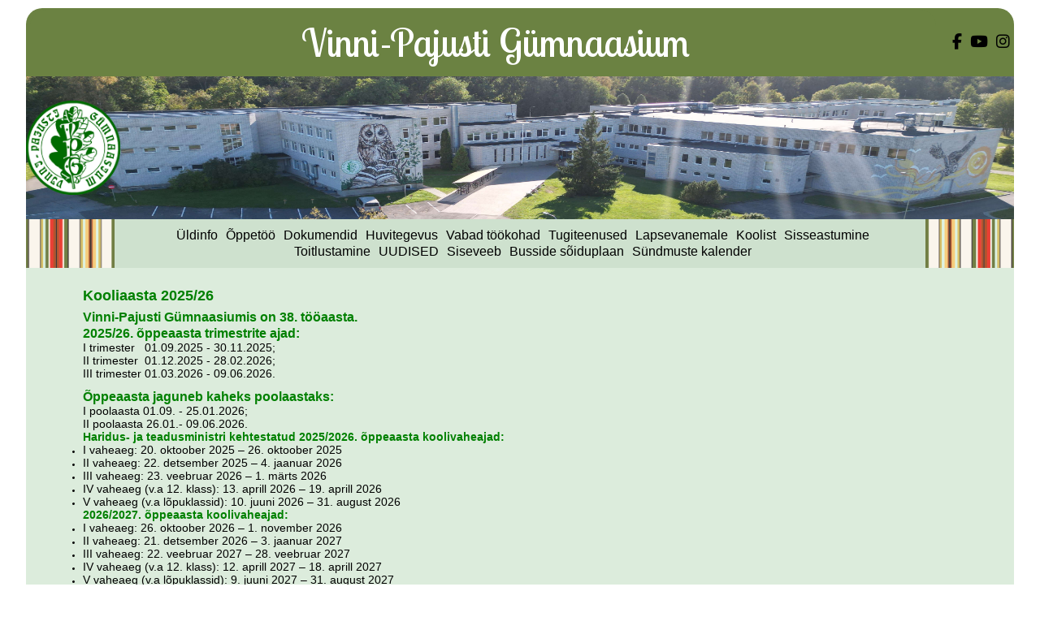

--- FILE ---
content_type: text/html; charset=UTF-8
request_url: https://www.vpg.edu.ee/index.php?link=17&alamlink=9
body_size: 3338
content:
<!DOCTYPE html>
 
<html lang="et">
<head> 
<meta charset="utf-8">
<link rel="shortlink" href="https://www.vpg.edu.ee" />
<link rel="canonical" href="https://www.vpg.edu.ee" />
<meta property="og:url" content="https://www.vpg.edu.ee/" />
<meta property="og:title" content="Vinni-Pajusti Gümnaasium - Toimeta targasti!" />
<meta name="twitter:card" content="summary" />
<meta name="twitter:title" content="Vinni-Pajusti Gümnaasium - Toimeta targasti!" />
<meta name="twitter:url" content="https://www.vpg.edu.ee" />
<meta name="Generator" content="VPG" />
<meta name="MobileOptimized" content="width" />
<meta name="HandheldFriendly" content="true" />
<meta name="robots" content="index,follow">
<meta property="og:type" content="article" />
<meta http-equiv="Content-Base" content="https://www.vpg.edu.ee/">
<meta name="Author" content="VPG"> 
<meta name="description" content="Vinni-Pajusti Gümnaasiumi koduleht. Siit leiad teavet kooli uudiste, õppimisvõimaluste, õpetajate, ürituste ja vastuvõtu kohta. Tere tulemast VPG kogukonda!">
<meta name="Keywords" content="Gümnaasium, VPG, Vinni-Pajusti Gümnaasium, Vinni, Pajusti, Vinni-Pajusti, kool"> 
<link rel="icon" href="https://www.vpg.edu.ee/favicon.ico" type="image/x-icon" />
<link rel="shortcut icon" href="https://www.vpg.edu.ee/favicon.ico" type="image/x-icon" />
    <meta name="apple-mobile-web-app-title" content="Vinni-Pajusti Gümnaasium">
    <meta name="apple-mobile-web-app-capable" content="yes">
    <meta name="mobile-web-app-capable" content="yes">
<meta property="og:type" content="website">
<meta property="og:locale" content="et_EE">
<meta property="og:site_name" content="Vinni-Pajusti Gümnaasium">
<meta property="og:description" content="Vinni-Pajusti Gümnaasium - Toimeta targasti!">
<meta itemprop="image" content="https://www.vpg.edu.ee/pildid/kool.jpg" />
 
  <meta name="viewport" content="width=device-width, initial-scale=1.0"/>
  <title>Vinni-Pajusti Gümnaasium</title>
  <link rel="stylesheet" href="style.css" />
  <link rel="stylesheet" href="./kujund/all.css" />
  <link rel="stylesheet" href="./kujund/varvid.css" />
  <link rel="stylesheet" href="./kujund/tavas.css" />
  <link rel="stylesheet" href="./kujund/mobiiliS.css" />
  <link rel="preconnect" href="https://fonts.googleapis.com">
<link rel="preconnect" href="https://fonts.gstatic.com" crossorigin>
<link href="https://fonts.googleapis.com/css2?family=Lobster+Two:ital,wght@0,400;0,700;1,400;1,700&display=swap" rel="stylesheet">
  <link href="https://fonts.googleapis.com/css2?family=Poppins:wght@300;400;600;700&display=swap" rel="stylesheet">

  <!-- <script src="https://kit.fontawesome.com/a076d05399.js" crossorigin="anonymous"></script> -->
  <style>
	


/* Dropdown Menu */



	</style>

</head>
<!--+++++++++++++++++++++++-->


	
<!--+++++++++++++++++++++++-->

<body>
<div class="container">
  <header class="top-bar">
    <div class="nimi">Vinni-Pajusti Gümnaasium</div>
    <div class="hamburger" id="hamburger">&#9776;</div>
    <div class="social-links desktop-only">
      <a href="https://gmail.com"><i class="gmail-icon"></i></a>
      <a href="https://www.facebook.com/VinniPajusti"><i class="fab fa-facebook-f"></i></a>
      <a href="https://www.youtube.com/@VinniPajustiGumnaasium"><i class="fab fa-youtube"></i></a>
      <a href="https://www.instagram.com/vinnipajusti/"><i class="fab fa-instagram"></i></a>
    </div>
  </header>
   <style>
	  .aastaaeg{
		  background: url(images/kujundus/DJI_0773_muudet.jpg);
		  background-size: 100% 120%;
		   ddisplay: flex;
  justify-content: center;   /* center horizontally */
  align-items: flex-end;     /* push to bottom vertically */
   
	  }
	  .Ptalv{
		    background: url(images/kujundus/vpg_pais_talv2.jpg);
		   background-size: 100% 120%;
	  }
	  .Talv{
		    content:url("../images/logomytsigaValge.png");
		 margin-left:-7px;
		 
  height: auto;
	  }
	   .Tava{
		    content:url("../images/kujundus/vpg_logo_r.png");
		  transform: translateY(30px);
		  transform: translateX(30px);
  height: auto;
	  }
/* Fullscreen overlay */
    #fullscreen {
      display: none;
      position: fixed;
      z-index: 9999;
      top: 0;
      left: 0;
      width: 100%;
      height: 100%;
      background-color: rgba(0,0,0,0.9);
      text-align: center;
    }
    #fullscreen img {
      max-width: 90%;
      max-height: 90%;
      margin-top: 5%;
    }
	   .logo-header-container{
		  justify-content: left;
	  }
	</style>
	 <section class="logo-section aastaaeg">
    <div class="logo-header-container">
  <img  alt="VinniPajusti Gümnaasiumi logo" class="logo-img Tava" />
  
<!--
  <section class="logo-section">
    <div class="logo-header-container">
  <img src="../images/kujundus/logoServ.png" alt="VinniPajusti Gümnaasiumi logo" class="logo-img no-click" onclick="event.stopPropagation()"/>
  <img src="../images/kujundus/ppais.gif" alt="Päisepilt" class="header-img no-click" />-->
</div> 
  </section>
<div class="kinni">
  <nav class="dropdown-menu" id="mobileMenu">
    <ul class="menu">
    
         
             <li><button class="menu-toggle"> &Uuml;ldinfo</a></button>  
                                            <ul class="submenu">
                                    <li > <button class="menu-toggle"><a class="noprint" href="?link=17&alamlink=8">Üldinfo</a> </button> </li>
                          <li > <button class="menu-toggle"><a class="noprint" href="?link=17&alamlink=2">Kontaktid</a> </button> </li>
                          <li > <button class="menu-toggle"><a class="noprint" href="?link=17&alamlink=70">Juhtkond</a> </button> </li>
                          <li > <button class="menu-toggle"><a class="noprint" href="?link=17&alamlink=3">Õpetajad</a> </button> </li>
                          <li > <button class="menu-toggle"><a class="noprint" href="?link=17&alamlink=5">Õpilasesindus</a> </button> </li>
                          <li > <button class="menu-toggle"><a class="noprint" href="?link=17&alamlink=6">Hoolekogu</a> </button> </li>
                          <li > <button class="menu-toggle"><a class="noprint" href="?link=17&alamlink=780">J&auml;relvalve</a> </button> </li>
                          <li > <button class="menu-toggle"><a class="noprint" href="?link=17&alamlink=13">Vilistlased</a> </button> </li>
               
          </ul> 
                        
   
    </li>  
    
         
             <li><button class="menu-toggle"> &Otilde;ppet&#246;&#246;</a></button>  
                                            <ul class="submenu">
                                    <li > <button class="menu-toggle"><a class="noprint" href="?link=17&alamlink=9">Õppetöö</a> </button> </li>
                          <li > <button class="menu-toggle"><a class="noprint" href="?link=17&alamlink=7">Tunniplaan</a> </button> </li>
                          <li > <button class="menu-toggle"><a class="noprint" href="?link=17&alamlink=25">Tundide ajad</a> </button> </li>
                          <li > <button class="menu-toggle"><a class="noprint" href="?link=17&alamlink=30012">Kohustuslik kirjandus</a> </button> </li>
                          <li > <button class="menu-toggle"><a class="noprint" href="?link=17&alamlink=26">Konsultatsioonid</a> </button> </li>
                          <li > <button class="menu-toggle"><a class="noprint" href="?link=17&alamlink=27">Eksamid ja tasemetööd</a> </button> </li>
                          <li > <button class="menu-toggle"><a class="noprint" href="?link=17&alamlink=29">Õppesuunad</a> </button> </li>
                          <li > <button class="menu-toggle"><a class="noprint" href="?link=17&alamlink=41">Õppetoolid</a> </button> </li>
               
          </ul> 
                        
   
    </li>  
    
         
             <li><button class="menu-toggle"> Dokumendid</a></button>  
                                            <ul class="submenu">
                                    <li > <button class="menu-toggle"><a class="noprint" href="?link=17&alamlink=22">Dokumendid</a> </button> </li>
                          <li > <button class="menu-toggle"><a class="noprint" href="?link=17&alamlink=201">Blanketid</a> </button> </li>
                          <li > <button class="menu-toggle"><a class="noprint" href="?link=17&alamlink=45">Ainekavad</a> </button> </li>
               
          </ul> 
                        
   
    </li>  
    
         
             <li><button class="menu-toggle"> Huvitegevus</a></button>  
                                            <ul class="submenu">
                                    <li > <button class="menu-toggle"><a class="noprint" href="?link=17&alamlink=30">Huvialaringid</a> </button> </li>
               
          </ul> 
                        
   
    </li>  
    
         
             <li><button class="menu-toggle"> Vabad t&#246;&#246;kohad</a></button>  
                                            <ul class="submenu">
                                    <li > <button class="menu-toggle"><a class="noprint" href="?link=17&alamlink=779">Vabad t&#246;&#246;kohad</a> </button> </li>
               
          </ul> 
                        
   
    </li>  
    
         
             <li><button class="menu-toggle"> Tugiteenused</a></button>  
                                            <ul class="submenu">
                                    <li > <button class="menu-toggle"><a class="noprint" href="?link=17&alamlink=30009">Märkamine ja abiosutajad</a> </button> </li>
                          <li > <button class="menu-toggle"><a class="noprint" href="?link=17&alamlink=32">Logopeed</a> </button> </li>
                          <li > <button class="menu-toggle"><a class="noprint" href="?link=17&alamlink=33">Sotsiaalpedagoogid</a> </button> </li>
                          <li > <button class="menu-toggle"><a class="noprint" href="?link=17&alamlink=39">Õppenõustaja</a> </button> </li>
                          <li > <button class="menu-toggle"><a class="noprint" href="?link=17&alamlink=68">Kooliõde</a> </button> </li>
                          <li > <button class="menu-toggle"><a class="noprint" href="?link=17&alamlink=31">Pikapäevarühm</a> </button> </li>
               
          </ul> 
                        
   
    </li>  
    
         
             <li><button class="menu-toggle"> Lapsevanemale</a></button>  
                                            <ul class="submenu">
                                    <li > <button class="menu-toggle"><a class="noprint" href="?link=17&alamlink=12">Lapsevanemale</a> </button> </li>
                          <li > <button class="menu-toggle"><a class="noprint" href="?link=17&alamlink=781">J&auml;relvalve</a> </button> </li>
                          <li > <button class="menu-toggle"><a class="noprint" href="?link=17&alamlink=30006">Andmekaitse</a> </button> </li>
               
          </ul> 
                        
   
    </li>  
    
         
             <li><button class="menu-toggle"> Koolist</a></button>  
                                            <ul class="submenu">
                                    <li > <button class="menu-toggle"><a class="noprint" href="?link=17&alamlink=16">Lühitutvustus</a> </button> </li>
                          <li > <button class="menu-toggle"><a class="noprint" href="?link=17&alamlink=19">Legend</a> </button> </li>
                          <li > <button class="menu-toggle"><a class="noprint" href="?link=17&alamlink=18">Sümboolika</a> </button> </li>
                          <li > <button class="menu-toggle"><a class="noprint" href="?link=17&alamlink=37">Fotod</a> </button> </li>
                          <li > <button class="menu-toggle"><a class="noprint" href="?link=17&alamlink=38">Meist</a> </button> </li>
                          <li > <button class="menu-toggle"><a class="noprint" href="?link=17&alamlink=21">Muuseum</a> </button> </li>
                          <li > <button class="menu-toggle"><a class="noprint" href="?link=17&alamlink=20">Traditsioon</a> </button> </li>
               
          </ul> 
                        
   
    </li>  
    
         
             <li><button class="menu-toggle"> Sisseastumine</a></button>  
                                            <ul class="submenu">
                                    <li > <button class="menu-toggle"><a class="noprint" href="?link=17&alamlink=14">Vastuõtt p&otilde;hikooli</a> </button> </li>
                          <li > <button class="menu-toggle"><a class="noprint" href="?link=17&alamlink=71">Vastuvõtt g&uuml;mnaasiumi</a> </button> </li>
               
          </ul> 
                        
   
    </li>  
    
         
             <li><button class="menu-toggle"> Toitlustamine</a></button>  
                                            <ul class="submenu">
                                    <li > <button class="menu-toggle"><a class="noprint" href="?link=17&alamlink=24">Toitlustamine</a> </button> </li>
               
          </ul> 
                        
   
    </li>  
    
         
             <li><button class="menu-toggle"> UUDISED</a></button>  
                                            <ul class="submenu">
                                    <li > <button class="menu-toggle"><a class="noprint" href="?link=17&alamlink=23">Uudised</a> </button> </li>
               
          </ul> 
                        
   
    </li>  
    
         
             <li><button class="menu-toggle"> Siseveeb</a></button>  
                                            <ul class="submenu">
                                    <li > <button class="menu-toggle"><a class="noprint" href="?link=17&alamlink=66">Siseveeb</a> </button> </li>
               
          </ul> 
                        
   
    </li>  
    
         
             <li><button class="menu-toggle"> Busside s&#245;iduplaan</a></button>  
                                            <ul class="submenu">
                                    <li > <button class="menu-toggle"><a class="noprint" href="?link=17&alamlink=43">Koolibusside sõiduplaan</a> </button> </li>
               
          </ul> 
                        
   
    </li>  
    
         
             <li><button class="menu-toggle"> S&uuml;ndmuste kalender</a></button>  
                                            <ul class="submenu">
                                    <li > <button class="menu-toggle"><a class="noprint" href="?link=17&alamlink=777">Kalender</a> </button> </li>
               
          </ul> 
                        
   
    </li>  
     
  </ul>
   
  </nav>
</div>
 
  <main class="content">
  <div class="sisu">
  
   <div>
<h1><span style="font-size:16px"><span style="color:#008000"><strong><span style="font-size:18px">Kooliaasta 2025/26</span><br />
Vinni-Pajusti G&uuml;mnaasiumis on 38. t&ouml;&ouml;aasta.</strong></span></span></h1>

<p><span style="font-size:16px"><span style="color:#008000"><strong>2025/26. &otilde;ppeaasta&nbsp;trimestrite&nbsp;ajad:</strong></span></span></p>

<p><span style="font-size:14px">I&nbsp;trimester&nbsp;&nbsp; 01.09.2025 - 30.11.2025;<br />
II&nbsp;trimester&nbsp; 01.12.2025 - 28.02.2026;<br />
III&nbsp;trimester 01.03.2026 - 09.06.2026.</span><br />
<br />
<span style="font-size:16px"><span style="color:#008000"><strong>&Otilde;ppeaasta jaguneb kaheks poolaastaks:</strong></span></span><br />
<span style="font-size:14px">I poolaasta 01.09. - 25.01.2026;<br />
II poolaasta 26.01.- 09.06.2026.</span></p>

<p><span style="font-size:14px"><span style="color:#008000"><strong>Haridus- ja teadusministri kehtestatud&nbsp;</strong></span><span style="color:#008000"><strong>2025/2026. &otilde;ppeaasta koolivaheajad:</strong></span></span></p>

<ul>
	<li><span style="font-size:14px">I vaheaeg: 20. oktoober 2025 &ndash; 26. oktoober 2025</span></li>
	<li><span style="font-size:14px">II vaheaeg: 22. detsember 2025 &ndash; 4. jaanuar 2026</span></li>
	<li><span style="font-size:14px">III vaheaeg: 23. veebruar 2026 &ndash; 1. m&auml;rts 2026</span></li>
	<li><span style="font-size:14px">IV vaheaeg (v.a 12. klass): 13. aprill 2026 &ndash; 19. aprill 2026</span></li>
	<li><span style="font-size:14px">V vaheaeg (v.a l&otilde;puklassid): 10. juuni 2026 &ndash; 31. august 2026</span></li>
</ul>
<span style="font-size:14px"><span style="color:#008000"><strong>2026/2027. &otilde;ppeaasta koolivaheajad:</strong></span></span>

<ul>
	<li><span style="font-size:14px">I vaheaeg: 26. oktoober 2026 &ndash; 1. november 2026</span></li>
	<li><span style="font-size:14px">II vaheaeg: 21. detsember 2026 &ndash; 3. jaanuar 2027</span></li>
	<li><span style="font-size:14px">III vaheaeg: 22. veebruar 2027 &ndash; 28. veebruar 2027</span></li>
	<li><span style="font-size:14px">IV vaheaeg (v.a 12. klass): 12. aprill 2027 &ndash; 18. aprill 2027</span></li>
	<li><span style="font-size:14px">V vaheaeg (v.a l&otilde;puklassid): 9. juuni 2027 &ndash; 31. august 2027</span></li>
</ul>

<p><br />
<span style="font-size:14px">&nbsp;</span></p>

<p><span style="font-size:16px"><span style="color:#008000"><strong>Koolis on n&otilde;utavad:</strong></span></span><br />
<span style="font-size:14px">- vahetusjalatsid, kott vahetusjalatsite jaoks;<br />
- l&uuml;hike ja pikk spordidress;<br />
- t&ouml;&ouml;vahendid (kirjutusvahendid, pliiatsid, joonlaud, v&auml;rvipliiatsid, joonlaud, mall, sirkel);<br />
- joonistustarbed;<br />
- k&auml;sit&ouml;&ouml; materjalid t&uuml;tarlastele.</span><br />
<br />
<span style="font-size:16px"><strong><span style="color:#008000">Keelatud on:</span></strong></span><br />
<span style="font-size:14px">Kaasa v&otilde;tta k&otilde;rvalisi vahendeid ja neid tundides kasutada (muusika kuulamine, mobiiliga m&auml;ngimine)<br />
<span style="color:#ff0000">Mobiiltelefon peab olema tundide ajal v&auml;lja l&uuml;litatud!</span></span><br />
<br />
&nbsp;</p>
</div>
    
     </div>
  </main>
	
  <footer class="footer">
    <p>Kontakt: vpg@vpg.edu.ee | 3278081</p>
    <div class="social-links mobile-only">
      <a href="https://www.facebook.com/VinniPajusti"><i class="fab fa-facebook-f"></i></a>
      <a href="https://www.youtube.com/@VinniPajustiGumnaasium"><i class="fab fa-youtube"></i></a>
      <a href="https://www.instagram.com/vinnipajusti/"><i class="fab fa-instagram"></i></a>
    </div>
  </footer>
</div>
  <script src="menu.js"></script>
</body>
</html>


--- FILE ---
content_type: text/javascript
request_url: https://www.vpg.edu.ee/menu.js
body_size: 133
content:
document.addEventListener("DOMContentLoaded", function () {
  document.getElementById('hamburger').addEventListener('click', () => {
    document.getElementById('mobileMenu').classList.toggle('open');
  });

  document.querySelectorAll('.menu-toggle').forEach(button => {
    button.addEventListener('click', (e) => {
      if (!isMobileView()) return;

      const submenu = button.nextElementSibling;
      if (submenu && submenu.classList.contains('submenu')) {
        submenu.classList.toggle('submenu-open');
		  
      }
    });
  });
});
function isMobileView() {
  return window.innerWidth < 769;
}
